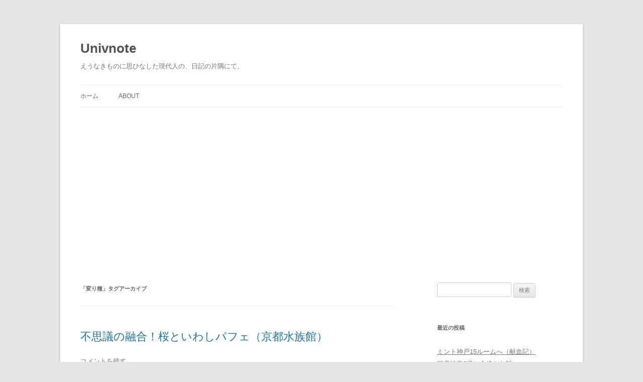

--- FILE ---
content_type: text/html; charset=utf-8
request_url: https://www.google.com/recaptcha/api2/aframe
body_size: 267
content:
<!DOCTYPE HTML><html><head><meta http-equiv="content-type" content="text/html; charset=UTF-8"></head><body><script nonce="aSo5LKPSsXL0t6a_wzfUCA">/** Anti-fraud and anti-abuse applications only. See google.com/recaptcha */ try{var clients={'sodar':'https://pagead2.googlesyndication.com/pagead/sodar?'};window.addEventListener("message",function(a){try{if(a.source===window.parent){var b=JSON.parse(a.data);var c=clients[b['id']];if(c){var d=document.createElement('img');d.src=c+b['params']+'&rc='+(localStorage.getItem("rc::a")?sessionStorage.getItem("rc::b"):"");window.document.body.appendChild(d);sessionStorage.setItem("rc::e",parseInt(sessionStorage.getItem("rc::e")||0)+1);localStorage.setItem("rc::h",'1769745171573');}}}catch(b){}});window.parent.postMessage("_grecaptcha_ready", "*");}catch(b){}</script></body></html>